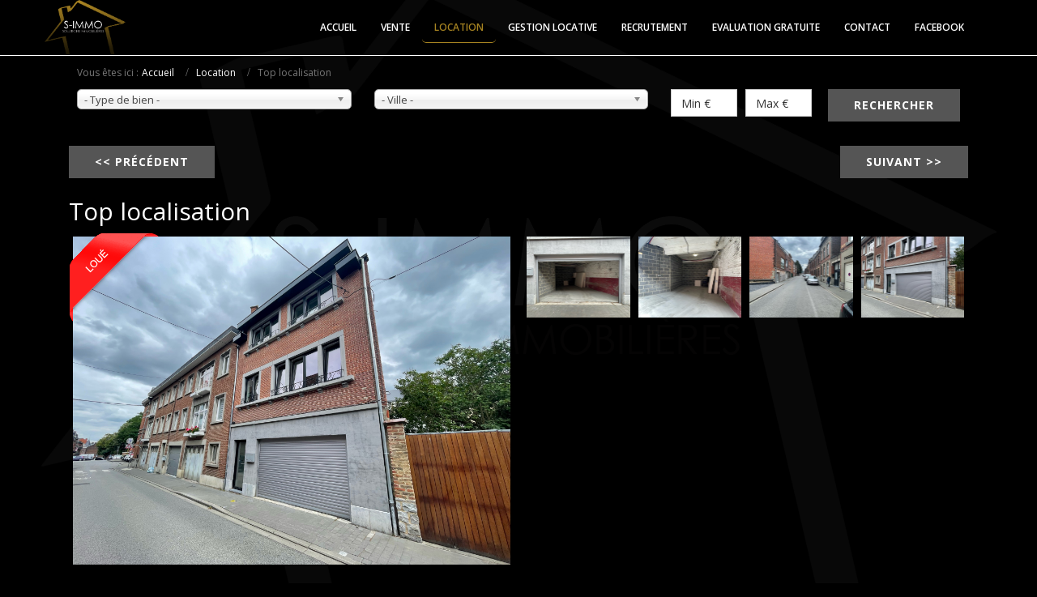

--- FILE ---
content_type: text/html; charset=utf-8
request_url: https://www.s-immo.be/location/1087-top-localisation.html
body_size: 7136
content:
<!DOCTYPE html>
<html lang="fr-fr" dir="ltr">
<head>
    <base href="https://www.s-immo.be/location/1087-top-localisation.html" />    <link href="https://www.s-immo.be/templates/untitled/images/designer/6f4a436062c4a285e3ee712c9b9a5f48_header.png" rel="icon" type="image/x-icon" />
    <script>
    var themeHasJQuery = !!window.jQuery;
</script>
<script src="/templates/untitled/jquery.js?version=1.0.638"></script>
<script>
    window._$ = jQuery.noConflict(themeHasJQuery);
</script>
    <meta name="viewport" content="width=device-width, initial-scale=1.0">
<script src="/templates/untitled/bootstrap.min.js?version=1.0.638"></script>
<!--[if lte IE 9]>
<script src="/templates/untitled/layout.ie.js?version=1.0.638"></script>
<link rel="stylesheet" href="/templates/untitled/layout.ie.css?version=1.0.638" media="screen"/>
<![endif]-->
<link class="" href='//fonts.googleapis.com/css?family=Open+Sans:300,300italic,regular,italic,600,600italic,700,700italic,800,800italic&subset=latin' rel='stylesheet' type='text/css'>
<script src="/templates/untitled/layout.core.js?version=1.0.638"></script>
<script src="/templates/untitled/CloudZoom.js?version=1.0.638" type="text/javascript"></script>
    
    <meta http-equiv="content-type" content="text/html; charset=utf-8" />
	<meta property="og:title" content="Top localisation" />
	<meta property="og:image" content="http://www.s-immo.be/images/com_jea/images/1087/01.jpg" />
	<meta property="og:description" content="&lt;h4&gt;Garage une voiture idéalement situé à Salzinnes à proximité de toutes les commodités urbaines. Porte automatisée, libre immédiatement. Renseignements complémentaires au 081/23.03.43.&lt;/h4&gt;" />
	<meta name="generator" content="Joomla! - Open Source Content Management" />
	<title>Top localisation</title>
	<link href="/media/com_jea/css/jea.css" rel="stylesheet" type="text/css" />
	<link href="/media/com_jea/css/blueimp-gallery.min.css" rel="stylesheet" type="text/css" />
	<link href="/plugins/system/jce/css/content.css?946a4e7c9ecaf109aba9f2dd6d50878d" rel="stylesheet" type="text/css" />
	<link href="/modules/mod_jea_search/mod_jea_search.css" rel="stylesheet" type="text/css" />
	<link href="/media/com_jea/chosen/chosen.min.css" rel="stylesheet" type="text/css" />
	<script type="application/json" class="joomla-script-options new">{"csrf.token":"5d0cd2f453f37e81fc0437581de7db82","system.paths":{"root":"","base":""}}</script>
	<script src="/media/com_jea/js/blueimp-gallery.min.js" type="text/javascript"></script>
	<script src="/media/com_wrapper/js/iframe-height.min.js?946a4e7c9ecaf109aba9f2dd6d50878d" type="text/javascript"></script>
	<script src="/media/system/js/mootools-core.js?946a4e7c9ecaf109aba9f2dd6d50878d" type="text/javascript"></script>
	<script src="/media/system/js/core.js?946a4e7c9ecaf109aba9f2dd6d50878d" type="text/javascript"></script>
	<script src="/media/com_jea/js/search.js" type="text/javascript"></script>
	<script src="/media/com_jea/chosen/chosen.jquery.min.js" type="text/javascript"></script>
	<script src="/media/com_jea/chosen/docsupport/prism.js" type="text/javascript"></script>
	<script type="text/javascript">

window.addEvent('domready', function() {
    var jeaSearch = new JEASearch('mod-jea-search-form-6981319327247', {fields:{"filter_search":"","filter_transaction_type":"RENTING","filter_type_id":0,"filter_department_id":0,"filter_town_id":0,"filter_area_id":0,"filter_zip_codes":"","filter_budget_min":0,"filter_budget_max":0,"filter_living_space_min":0,"filter_living_space_max":0,"filter_land_space_min":0,"filter_land_space_max":0,"filter_rooms_min":0,"filter_bedrooms_min":0,"filter_bathrooms_min":0,"filter_floor":"","filter_hotwatertype":0,"filter_heatingtype":0,"filter_condition":0,"filter_orientation":0,"filter_amenities":[]}, useAJAX:false});
    jeaSearch.refresh();

});
	</script>
        <link rel="stylesheet" href="/templates/untitled/css/bootstrap.css?version=1.0.638" media="screen" />
            <link rel="stylesheet" href="/templates/untitled/css/template.css?version=1.0.638" media="screen" />
            <script src="/templates/untitled/script.js?version=1.0.638"></script>
    
</head>
<body class=" bootstrap bd-body-2  bd-pagebackground-4  bd-margins">
    <header class=" bd-headerarea-1 bd-margins">
        <div data-affix
     data-offset=""
     data-fix-at-screen="top"
     data-clip-at-control="top"
     
 data-enable-lg
     
 data-enable-md
     
 data-enable-sm
     
     class=" bd-affix-1 bd-no-margins bd-margins "><section class=" bd-section-3 bd-tagstyles " id="section3" data-section-title="">
    <div class="bd-container-inner bd-margins clearfix">
        <div class=" bd-layoutbox-3 bd-no-margins clearfix">
    <div class="bd-container-inner">
        <a class=" bd-logo-2 bd-no-margins" href="/">
<img class=" bd-imagestyles" src="https://www.s-immo.be/templates/untitled/images/designer/28080aed23fe3753ec8c42eb51c802c3_header.png"
 alt="Agence immobilière S-Immo">
</a>
	
		            
        <nav class=" bd-hmenu-1"  data-responsive-menu="true" data-responsive-levels="expand on click" data-responsive-type="" data-offcanvas-delay="0ms" data-offcanvas-duration="700ms" data-offcanvas-timing-function="ease">
                        
                <div class=" bd-menuoverlay-11 bd-menu-overlay"></div>
                <div class=" bd-responsivemenu-11 collapse-button">
    <div class="bd-container-inner">
        <div class="bd-menuitem-10 ">
            <a  data-toggle="collapse"
                data-target=".bd-hmenu-1 .collapse-button + .navbar-collapse"
                href="#" onclick="return false;">
                    <span>Menu</span>
            </a>
        </div>
    </div>
</div>
                <div class="navbar-collapse collapse ">
            <div class=" bd-horizontalmenu-48 clearfix">
    <div class="bd-container-inner">
        
                
<ul class=" bd-menu-42 nav navbar-left nav-pills" >
                        
        <li class=" bd-menuitem-22 bd-toplevel-item  item-101 ">
<a href="/"><span>Accueil</span></a></li>                        
        <li class=" bd-menuitem-22 bd-toplevel-item  item-110 ">
<a href="/vente.html"><span>Vente</span></a></li>                        
        <li class=" bd-menuitem-22 bd-toplevel-item  item-111  current">
<a class="  active" href="/location.html"><span>Location</span></a></li>                        
        <li class=" bd-menuitem-22 bd-toplevel-item  item-178 ">
<a href="/gestion-locative.html"><span>Gestion locative</span></a></li>                        
        <li class=" bd-menuitem-22 bd-toplevel-item  item-123 ">
<a href="/recrutement.html"><span>Recrutement</span></a></li>                        
        <li class=" bd-menuitem-22 bd-toplevel-item  item-159 ">
<a href="/evaluation-gratuite.html"><span>Evaluation gratuite</span></a></li>                        
        <li class=" bd-menuitem-22 bd-toplevel-item  item-124 ">
<a href="/recrutement-2.html"><span>Contact</span></a></li>                        
        <li class=" bd-menuitem-22 bd-toplevel-item  item-177 ">
<a href="https://www.facebook.com/kocinaj/" target="_blank"><span>Facebook</span></a></li>                </ul>        
    </div>
</div>                <div class="bd-menu-close-icon">
    <a href="#" class="bd-icon  bd-icon-38"></a>
</div>
            
                </div>
                    </nav>
        
        </div>
</div>
    </div>
</section></div>
</header>
	
		<div class=" bd-stretchtobottom-7 bd-stretch-to-bottom" data-control-selector=".bd-contentlayout-2">
<div class="bd-contentlayout-2  bd-no-margins bd-sheetstyles-6  bd-no-margins bd-margins" >
    <div class="bd-container-inner">

        <div class="bd-flex-vertical bd-stretch-inner bd-contentlayout-offset">
            
                     <aside class="bd-sidebararea-1-column  bd-flex-vertical bd-flex-fixed ">
                <div class="bd-sidebararea-1 bd-flex-wide  bd-margins">
                    
                        
<div class=" bd-breadcrumbs-1 ">
    <div class="bd-container-inner">
        <ol class="breadcrumb">
                    <li class="show-here">
                <span class=" bd-breadcrumbstext-1">
    <span>Vous êtes ici : </span>
</span>
            </li>
                                    <li>
                    <div class=" bd-breadcrumbslink-1">
    <a  href="/">Accueil</a>
</div>
                    </li>
                                    <li>
                    <div class=" bd-breadcrumbslink-1">
    <a  href="/location.html">Location</a>
</div>
                    </li>
                                <li class="active">
                    <span class=" bd-breadcrumbstext-1">
    <span>Top localisation</span>
</span>
                </li>
                    </ol>
    </div>
</div>

    	
		    
        <div class=" bd-joomlaposition-5 clearfix" >
            <div class=" bd-block bd-own-margins " >
            
    <div class="bd-blockcontent bd-tagstyles">
        <div class="row">
  <form action="/location.html?task=properties.search" method="post" id="mod-jea-search-form-6981319327247" class="mod-jea-search-form">

    
    <div class="col-sm-4 col-xs-6">
      <select id="type_id6981319327247" name="filter_type_id" size="1" class="inputbox">
	<option value="0" selected="selected">- Type de bien -&nbsp;</option>
	<option value="1">Terrain</option>
	<option value="2">Maison</option>
	<option value="3">Appartement</option>
	<option value="5">Bureau</option>
	<option value="6">Immeuble mixte</option>
	<option value="7">Imm. de rapport</option>
	<option value="9">Rez commercial</option>
	<option value="10">Commerce</option>
	<option value="11">Duplex</option>
	<option value="12">I. commercial</option>
	<option value="13">Studio</option>
	<option value="14">Garage</option>
	<option value="15">Imm. mixte</option>
	<option value="17">Entrep&ocirc;t</option>
	<option value="29">Commerce ou bureau</option>
	<option value="30">Usage mixte</option>
	<option value="34">Fonds de commerce</option>
	<option value="35">Imm. Industriel</option>
	<option value="36">Salles de f&ecirc;tes</option>
	<option value="37">37</option>
	<option value="38">Maison de commerce</option>
</select>
    </div>

          <input type="hidden" name="filter_transaction_type" value="RENTING" />
    
          
              <div class="col-sm-4 col-xs-6">
          <select id="town_id6981319327247" name="filter_town_id" size="1" class="inputbox">
	<option value="0" selected="selected">- Ville -&nbsp;</option>
	<option value="123">Ach&ecirc;ne</option>
	<option value="93">Achet</option>
	<option value="95">Agimont</option>
	<option value="4">Andenne</option>
	<option value="67">Andoy</option>
	<option value="21">ANHEE</option>
	<option value="117">Anh&eacute;e</option>
	<option value="14">Assesse</option>
	<option value="87">Auvelais</option>
	<option value="76">Awagne</option>
	<option value="42">Beez</option>
	<option value="48">Belgrade</option>
	<option value="66">Bierwart</option>
	<option value="59">Bioul</option>
	<option value="45">Bois-de-Villers</option>
	<option value="125">Boninne</option>
	<option value="6">Bouge</option>
	<option value="120">Bousval</option>
	<option value="109">Bouvignes</option>
	<option value="108">Bouvignes-sur-Meuse</option>
	<option value="26">Champion</option>
	<option value="80">Chapois</option>
	<option value="70">Ciney</option>
	<option value="138">Cognel&eacute;e </option>
	<option value="142">Cortil-Wodon</option>
	<option value="58">Courri&egrave;re</option>
	<option value="122">Couthuin</option>
	<option value="73">Daussoulx</option>
	<option value="43">Dave</option>
	<option value="112">Devant-les-Bois</option>
	<option value="10">Dinant</option>
	<option value="29">Durnal</option>
	<option value="36">Eghez&eacute;e</option>
	<option value="64">Emines</option>
	<option value="52">Erpent</option>
	<option value="92">Fala&euml;n</option>
	<option value="139">Falisolle</option>
	<option value="88">Falmagne</option>
	<option value="146">Falmignoul</option>
	<option value="143">Farciennes</option>
	<option value="7">Faulx-les-Tombes</option>
	<option value="31">Fernelmont</option>
	<option value="12">Flawinne</option>
	<option value="84">Fleurus</option>
	<option value="40">Floreffe</option>
	<option value="38">Florennes</option>
	<option value="19">Floriffoux</option>
	<option value="134">Folx-les-Caves</option>
	<option value="35">Fosses-la-Ville</option>
	<option value="118">Foy-Notre-Dame</option>
	<option value="65">Frani&egrave;re</option>
	<option value="9">Frasnes-Lez-Gosselies</option>
	<option value="30">Gelbress&eacute;e</option>
	<option value="16">Gembloux</option>
	<option value="54">Gesves</option>
	<option value="116">Ham S-S</option>
	<option value="69">Hamois</option>
	<option value="85">Hasti&egrave;re</option>
	<option value="75">Haut-le-Wastia</option>
	<option value="131">Havelange</option>
	<option value="57">Hingeon</option>
	<option value="100">Hulsonniaux</option>
	<option value="97">Isnes</option>
	<option value="28">Jambes</option>
	<option value="110">Jemeppe / Sambre</option>
	<option value="111">Jemeppe S/S</option>
	<option value="90">Jemeppe-sur-Sambre</option>
	<option value="94">Jemeppe/Sambre</option>
	<option value="55">La Plante</option>
	<option value="1">Lesve</option>
	<option value="60">Leuze</option>
	<option value="47">Liernu</option>
	<option value="49">Ligny</option>
	<option value="89">Ligny</option>
	<option value="68">Lisogne</option>
	<option value="17">Lives-sur-Meuse</option>
	<option value="33">Lonz&eacute;e</option>
	<option value="107">Loyers</option>
	<option value="3">Lustin</option>
	<option value="103">Maillen</option>
	<option value="20">Malonne</option>
	<option value="18">Marche-en-Famenne (On)</option>
	<option value="128">Marche-les-Dames</option>
	<option value="127">Marchovelette</option>
	<option value="72">Mazy</option>
	<option value="130">Meeffe</option>
	<option value="106">Mettet</option>
	<option value="50">Meux</option>
	<option value="56">Mont-Godinne</option>
	<option value="136">Morville</option>
	<option value="137">Mozet</option>
	<option value="114">Nam&ecirc;che</option>
	<option value="2">Namur</option>
	<option value="77">Naninne</option>
	<option value="78">Natoye</option>
	<option value="99">Noiseux</option>
	<option value="82">Ohey</option>
	<option value="115">Onhaye</option>
	<option value="105">Orbais</option>
	<option value="144">Perwez-Haillot</option>
	<option value="126">Pessoux</option>
	<option value="145">Pontillas</option>
	<option value="63">Profondeville</option>
	<option value="149">Purnode</option>
	<option value="24">Rhisnes</option>
	<option value="44">Rivi&egrave;re</option>
	<option value="22">Saint-Amand</option>
	<option value="135">Saint-Aubin</option>
	<option value="101">Saint-G&eacute;rard</option>
	<option value="53">Saint-Marc</option>
	<option value="148">Saint-Martin</option>
	<option value="32">Saint-Servais</option>
	<option value="27">Salzinnes</option>
	<option value="8">Sart-Bernard</option>
	<option value="96">Sart-Saint-Laurent</option>
	<option value="51">Schaltin</option>
	<option value="74">Sclayn</option>
	<option value="15">Seilles</option>
	<option value="81">Sombreffe</option>
	<option value="41">Sommi&egrave;re</option>
	<option value="133">Sor&eacute;e</option>
	<option value="83">Sorinnes</option>
	<option value="150">Soye</option>
	<option value="119">Spontin</option>
	<option value="11">Spy</option>
	<option value="121">ST Denis Bovesse </option>
	<option value="113">St Servais </option>
	<option value="129">Stambruges</option>
	<option value="71">Suarl&eacute;e</option>
	<option value="46">Temploux</option>
	<option value="25">Thon</option>
	<option value="104">Thon-Samson</option>
	<option value="86">Tongrinne</option>
	<option value="102">Uccle</option>
	<option value="5">Vedrin</option>
	<option value="140">Velaine</option>
	<option value="141">Velaine-sur-Sambre</option>
	<option value="39">Vezin</option>
	<option value="61">Ville-en-War&ecirc;t</option>
	<option value="124">Walcourt</option>
	<option value="62">War&ecirc;t-la-Chauss&eacute;e</option>
	<option value="98">Warisoulx</option>
	<option value="132">Wasseiges</option>
	<option value="147">Waulsort</option>
	<option value="91">Wavre</option>
	<option value="13">WEPION</option>
	<option value="34">W&eacute;pion</option>
	<option value="23">Wierde</option>
	<option value="37">Yvoir</option>
</select>
        </div>
      
      
          
          <div class="col-sm-1 col-xs-6">
        <input id="jea-search-budget-min6981319327247" type="text" name="filter_budget_min"
               size="5"  placeholder="Min €" />
      </div>
      <div class="col-sm-1 col-xs-6">
        <input id="jea-search-budget-max6981319327247" type="text" name="filter_budget_max"
               size="5"  placeholder="Max €" />
      </div>
    
    
    
    
    
    <div class="col-sm-2 col-xs-12">
      <div class="pull-right">
        <input type="submit" value="Rechercher" />
      </div>

      <!--    <input type="reset" value="--><!--" />-->
    </div>
    
  </form>
</div>
<script type="text/javascript">
  jQuery('.inputbox').chosen({
    width: "95%"
  });
</script>    </div>
    
</div>
        </div>                    
                </div>
            </aside>
                    <div class="bd-flex-horizontal bd-flex-wide bd-no-margins">
                
                         <div class="bd-flex-vertical bd-flex-wide bd-no-margins">
                    

                    <div class=" bd-layoutitemsbox-18 bd-no-margins bd-flex-wide bd-no-margins">
    <div class=" bd-content-2">
    <div class="row" style="margin-top: 10px">
        <div class="col-xs-6"><a class="bd-button" href="/location/1061-maison-3-chambres.html">&lt;&lt; Précédent</a></div><div class="col-xs-6 text-right"><a class="bd-button" href="/location/1057-situation-ideale.html">Suivant &gt;&gt;</a></div>    </div>

    <!--    <div class="jea-tools">-->
    <!--        <a href="javascript:window.print()" title="--><!--">-->
    <!--            --><!--</a>-->
    <!--    </div>-->

    <h3>Top localisation</h3>

    <!--    <p>-->
    <!--        <span class="date">--><!--</span>-->
    <!--    </p>-->
    <div class="row">
        <div class="row visible-xs" style="padding-bottom: 8px;">
            <div class="col-xs-7" style="color: white;">
                                            </div>
            <div class="col-xs-5" style="color: white;">
                <div class="pull-right" style="font-size: 20px;">
                    <strong>90 €</strong>
                                            <span style="font-size: 10px;">/ mois</span>
                                    </div>
            </div>

        </div>
        <div id="links">
                                    <div class="col-md-6">
                            <div class="col-sm-12" style="margin-bottom: 10px;">
                                <a href="/images/com_jea/images/1087/01.jpg" title="01.jpg">
                                                                            <div class="marquee" style="background-image:url(/images/com_jea/statut/loue.png); z-index: 1; position: absolute; width: 197px; height: 140px; background-repeat: no-repeat; left: 0px; top: -6px;"></div>
                                                                        <img src="/images/com_jea/images/1087/01.jpg" alt="01.jpg" width="100%">
                                </a>
                                                            </div>
                        </div>
                        <div class="col-md-6">
                                        <div class="clearfix visible-md visible-sm visible-lg"></div>                    <div class="clearfix visible-xs"></div>                                        <div class="col-sm-3 col-xs-4" style="margin-bottom: 10px;">
                            <a href="/images/com_jea/images/1087/02.jpg" title="02.jpg">
                                <img src="/images/com_jea/thumb-min/1087-02.jpg" alt="02.jpg" style="object-fit: cover; height: 100px; width: 100%;">
                            </a>
                        </div>
                                                                                                    <div class="col-sm-3 col-xs-4" style="margin-bottom: 10px;">
                            <a href="/images/com_jea/images/1087/03.jpg" title="03.jpg">
                                <img src="/images/com_jea/thumb-min/1087-03.jpg" alt="03.jpg" style="object-fit: cover; height: 100px; width: 100%;">
                            </a>
                        </div>
                                                                                                    <div class="col-sm-3 col-xs-4" style="margin-bottom: 10px;">
                            <a href="/images/com_jea/images/1087/04.jpg" title="04.jpg">
                                <img src="/images/com_jea/thumb-min/1087-04.jpg" alt="04.jpg" style="object-fit: cover; height: 100px; width: 100%;">
                            </a>
                        </div>
                                                            <div class="clearfix visible-xs"></div>                                        <div class="col-sm-3 col-xs-4" style="margin-bottom: 10px;">
                            <a href="/images/com_jea/images/1087/05.jpg" title="05.jpg">
                                <img src="/images/com_jea/thumb-min/1087-05.jpg" alt="05.jpg" style="object-fit: cover; height: 100px; width: 100%;">
                            </a>
                        </div>
                                        <div class="clearfix visible-md visible-sm visible-lg"></div>                                                    </div>
                    </div>
    </div>

    <div id="blueimp-gallery" class="blueimp-gallery blueimp-gallery-controls">
        <div class="slides"></div>
        <h3 class="title"></h3>
        <a class="prev">‹</a>
        <a class="next">›</a>
        <a class="close">×</a>
        <a class="play-pause"></a>
        <ol class="indicator"></ol>
    </div>

    <script>
        document.getElementById('links').onclick = function (event) {
            event = event || window.event;
            var target = event.target || event.srcElement,
                link = target.src ? target.parentNode : target,
                options = {index: link, event: event},
                links = this.getElementsByTagName('a');
            blueimp.Gallery(links, options);
        };
    </script>

    <!--    <div id="jea-gallery">-->
    <!--        -->    <!--    </div>-->

    <div class="row">
        <div class="col-md-12">
            <h3>
                Réf : 500/648                            </h3>
        </div>
    </div>

    <div class="row">
        <div class="col-md-8">
            <h4>Garage une voiture idéalement situé à Salzinnes à proximité de toutes les commodités urbaines. Porte automatisée, libre immédiatement. Renseignements complémentaires au 081/23.03.43.</h4>                    </div>
        <div class="col-md-4">
            
            <h3>Informations financières : </h3>

            <div class="row">
                <div class="col-xs-6" style="color: white; font-weight: bold;">
                    Loyer                </div>
                <div class="col-xs-6" style="color: white; font-weight: bold;">
                    90 €                                            <span class="rate_frequency">/ mois</span>
                                    </div>
            </div>

            
            
            
            

            <h3>Détails : </h3>
            
            
            
            
            
            
            
            
            
            
            
                                    
            
                        <h3>Documents :</h3>

                                                
            
            
                            <h3>Demande d'infos :</h3>
                
<form action="/location.html?task=default.sendContactForm" method="post" id="jea-contact-form" enctype="application/x-www-form-urlencoded">
    <dl>
      <dt><label for="name">Nom :</label></dt>
      <dd><input type="text" name="name" id="name" size="30" value="" /></dd>


      <dt><label for="email">Email :</label></dt>
      <dd><input type="text" name="email" id="email" size="30" value="" /></dd>

      <dt><label for="telephone">Téléphone :</label></dt>
      <dd><input type="text" name="telephone" id="telephone" size="30" value="" /></dd>

      <dt><label for="subject">Sujet :</label></dt>
      <dd><input type="text" name="subject" id="subject" value="Réf : 500/648" size="30" /></dd>

      <dt><label for="e_message">Message :</label></dt>
      <dd><textarea name="message" id="e_message" rows="10" cols="40"></textarea></dd>

            <dd class="pull-right" style="margin-top: 10px;">
        <input type="hidden" name="id" value="1087" />
        <input type="hidden" name="5d0cd2f453f37e81fc0437581de7db82" value="1" />        <input type="hidden" name="propertyURL" value="aHR0cHM6Ly93d3cucy1pbW1vLmJlL2xvY2F0aW9uLzEwODctdG9wLWxvY2FsaXNhdGlvbi5odG1s" />
        <input type="submit" value="Envoyer" />
      </dd>
    </dl>
</form>
                    </div>
    </div>









    <p>
        <a class="bd-button" href="/location.html">Retour à la liste </a>
    </p>
    <div class="row" style="margin-top: 15px; margin-bottom: 15px;">
        <div class="col-xs-6"><a class="bd-button" href="/location/1061-maison-3-chambres.html">&lt;&lt; Précédent</a></div><div class="col-xs-6 text-right"><a class="bd-button" href="/location/1057-situation-ideale.html">Suivant &gt;&gt;</a></div>    </div></div>
</div>

                    
                </div>
                
            </div>
            
        </div>

    </div>
</div></div>
	
		<footer class=" bd-footerarea-1 bd-margins">
        <section class=" bd-section-2 bd-tagstyles" id="section2" data-section-title="">
    <div class="bd-container-inner bd-margins clearfix">
        
	
		<div class=" bd-customhtml-2 bd-tagstyles">
    <div class="bd-container-inner bd-content-element">
        <div class="fb-page fb_iframe_widget" data-href="https://www.facebook.com/kocinaj" data-tabs="" data-width="" data-height="" data-small-header="false" data-adapt-container-width="true" data-hide-cover="false" data-show-facepile="true" fb-xfbml-state="rendered" fb-iframe-plugin-query="adapt_container_width=true&amp;app_id=&amp;container_width=1130&amp;hide_cover=false&amp;href=https%3A%2F%2Fwww.facebook.com%2Fkocinaj&amp;locale=fr_FR&amp;sdk=joey&amp;show_facepile=true&amp;small_header=false&amp;tabs=&amp;width="><span style="vertical-align: bottom; width: 340px; height: 130px;"><iframe name="f26695555eac654" width="1000px" height="1000px" data-testid="fb:page Facebook Social Plugin" title="fb:page Facebook Social Plugin" frameborder="0" allowtransparency="true" allowfullscreen="true" scrolling="no" allow="encrypted-media" src="https://www.facebook.com/v13.0/plugins/page.php?adapt_container_width=true&amp;app_id=&amp;channel=https%3A%2F%2Fstaticxx.facebook.com%2Fx%2Fconnect%2Fxd_arbiter%2F%3Fversion%3D46%23cb%3Df2e0afd98ba176c%26domain%3Dwww.s-immo.be%26is_canvas%3Dfalse%26origin%3Dhttps%253A%252F%252Fwww.s-immo.be%252Ff2296cda2f691b4%26relation%3Dparent.parent&amp;container_width=1130&amp;hide_cover=false&amp;href=https%3A%2F%2Fwww.facebook.com%2Fkocinaj&amp;locale=fr_FR&amp;sdk=joey&amp;show_facepile=true&amp;small_header=false&amp;tabs=&amp;width=" style="border: none; visibility: visible; width: 340px; height: 130px;" class=""></iframe></span></div>


<div id="fb-root" class=" fb_reset"><div style="position: absolute; top: -10000px; width: 0px; height: 0px;"><div></div></div></div>
<script async="" defer="" crossorigin="anonymous" src="https://connect.facebook.net/fr_FR/sdk.js#xfbml=1&amp;version=v13.0" nonce="bfQKQn5P"></script>    </div>
</div>
	
		    
        <div class=" bd-joomlaposition-3 clearfix" >
            <div class=" bd-block bd-own-margins " >
            
    <div class="bd-blockcontent bd-tagstyles">
        <iframe onload="iFrameHeight(this)"	id="blockrandom-93"
	name=""
	src="https://www.s-immo.be/google-reviews.php"
	width="100%"
	height="200"
	scrolling="auto"
	frameborder="0"
	title="G reviews"
	class="wrapper" >
	Pas d'Iframe</iframe>
    </div>
    
</div>
        </div>
        	
		<p class=" bd-textblock-14 bd-content-element">
    Adresse: Chaussée de Louvain 258 à 5004 Bouge<br>
Tel: 00 32 81 23 03 43 - Fax: 00 32 81 23 04 44<br>
Email: info@s-immo.be</p>
	
		<div class=" bd-spacer-2 clearfix"></div>
	
		<p class=" bd-textblock-1 bd-content-element">
    © Copyright 2016 - 2024 -&nbsp;<b style="font-family: &quot;Open Sans&quot;; letter-spacing: 0.7px;"><a href="http://www.bisiau.be/" draggable="false" style="color: rgb(206, 206, 206);">Brice Bisiau</a></b></p>
	
		<div class="bd-separator-2  bd-separator-center bd-separator-content-center clearfix" >
    <div class="bd-container-inner">
        <div class="bd-separator-inner">
            
        </div>
    </div>
</div>
	
		<p class=" bd-textblock-3 bd-content-element">
    Autorité de surveillance : Institut professionnel de l'Immobilier Rue du Luxembourg, 16B à 1000 Bruxelles&nbsp;<br style="font-family: &quot;Open Sans&quot;; font-size: 10px; letter-spacing: 0.7px;">&nbsp;Agent immobilier agréé IPI, N° 504819 octroyé en Belgique - WWW.IPI.BE&nbsp;<br style="font-family: &quot;Open Sans&quot;; font-size: 10px; letter-spacing: 0.7px;">&nbsp;Selon l'arrêté royal du 27 septembre 2006 portant sur l'approbation du code de déontologie de l'Institut professionnel des agents immobiliers</p>
	
		<div class="bd-separator-5  bd-separator-center bd-separator-content-center clearfix" >
    <div class="bd-container-inner">
        <div class="bd-separator-inner">
            
        </div>
    </div>
</div>
	
		            
        <nav class=" bd-hmenu-3"  data-responsive-menu="true" data-responsive-levels="expand on click" data-responsive-type="" data-offcanvas-delay="0ms" data-offcanvas-duration="700ms" data-offcanvas-timing-function="ease">
                        
                <div class=" bd-menuoverlay-1 bd-menu-overlay"></div>
                <div class=" bd-responsivemenu-2 collapse-button">
    <div class="bd-container-inner">
        <div class="bd-menuitem-7 ">
            <a  data-toggle="collapse"
                data-target=".bd-hmenu-3 .collapse-button + .navbar-collapse"
                href="#" onclick="return false;">
                    <span></span>
            </a>
        </div>
    </div>
</div>
                <div class="navbar-collapse collapse ">
            <div class=" bd-horizontalmenu-1 clearfix">
    <div class="bd-container-inner">
        
                
<ul class=" bd-menu-1 nav nav-center nav-pills" >
                        
        <li class=" bd-menuitem-2 bd-toplevel-item  item-149 ">
<a href="/conditions-generales.html"><span>Conditions générales</span></a></li>                        
        <li class=" bd-menuitem-2 bd-toplevel-item  item-117 ">
<a href="/infos-utiles.html"><span>Infos utiles</span></a></li>                </ul>        
    </div>
</div>                <div class="bd-menu-close-icon">
    <a href="#" class="bd-icon  bd-icon-43"></a>
</div>
            
                </div>
                    </nav>
        
        </div>
</section>
</footer>
	
		<div data-smooth-scroll data-animation-time="250" class=" bd-smoothscroll-3"><a href="#" class=" bd-backtotop-1 ">
    <span class="bd-icon-66 bd-icon "></span>
</a></div>
</body>
</html>

--- FILE ---
content_type: text/html; charset=UTF-8
request_url: https://www.s-immo.be/google-reviews.php
body_size: 1658
content:
<style> .review { font-family: sans-serif; color: white; } .review .avatar { float: left; width: 75px; padding-right: 20px; padding-bottom: 10px;} </style><div class="review"><itemprop="reviewRating" itemscope itemtype="http://schema.org/Rating"><meta itemprop="worstRating" content="1"/><meta itemprop="bestRating" content="5"/><meta itemprop="ratingValue" content="4.8"/><hr size="1"><img class="avatar" src="https://lh3.googleusercontent.com/a/ACg8ocK1YOfmd5oejjqnmDm9UdgPC1vWiOBYYC0axbmxkT9fYvvh2A=s128-c0x00000000-cc-rp-mo">⭐⭐⭐⭐⭐<br>Un service professionnel et performant, telle est la façon dont je pourrais résumer mon expérience récente de vente avec l'équipe de S-Immo. Une juste valorisation du bien combinée à une approche commerciale dynamique ont permis de vendre le bien au prix souhaité en un seul jour de visites. Avec de À à Z une écoute bienveillante, et une réactivité de chaque instant. En un mot comme en cent: un tout GRAND merci !<br><small>Alx </small><small> 2024.10.18  &mdash; il y a un an </small><hr style="clear:both" size="1"><img class="avatar" src="https://lh3.googleusercontent.com/a-/ALV-UjUAOO2z9UbjR_R248jv3R65AFHLOnjP9vvirKqQFcP9b97gFwDH=s128-c0x00000000-cc-rp-mo">⭐⭐⭐⭐⭐<br>Nous avons fait appel à S-IMMO en juin 2024 et nous en sommes pleinement satisfaits. L'équipe a fait preuve d'une réactivité exceptionnelle, s'est montrée attentive à nos demandes spécifiques et était d'une rapidité remarquable, que ce soit pour la mise en vente de notre maison, les visites, ou la signature du compromis.  Un grand merci à l'équipe qui se distingue par sa sympathie et son professionnalisme, rendant l'expérience encore plus agréable.  Nous recommandons S-IMMO les yeux fermés !<br><small>Cédric Duvivier </small><small> 2024.07.24  &mdash; il y a un an </small><hr style="clear:both" size="1"><img class="avatar" src="https://lh3.googleusercontent.com/a/ACg8ocINranTL2Pv1h-dIgu3Y0o1CWfpIXoXar0kSIN5XXqug0HWEw=s128-c0x00000000-cc-rp-mo">⭐⭐⭐⭐⭐<br>⭐️⭐️⭐️⭐️⭐️ Service exceptionnel ! Je suis extrêmement satisfait de mon expérience avec l’agence S-IMMO. L’équipe est très professionnelle, dévouée et toujours disponible pour aider à chaque étape du processus. Ils nous ont guidés avec attention et transparence, ce qui nous a permis de prendre nos décisions en toute confiance. Grâce à eux, tout s’est déroulé plus rapidement et plus facilement que prévu. Je recommande sans aucune hésitation !<br><small>Kujtim Cupi </small><small> 2025.06.09  &mdash; il y a 7 mois </small><hr style="clear:both" size="1"><img class="avatar" src="https://lh3.googleusercontent.com/a-/ALV-UjWqqAdJf5nqiDA0-YH_oFJBx3biQXy35Gp0dqHishjYdH9AiG-u=s128-c0x00000000-cc-rp-mo-ba2">⭐⭐⭐⭐⭐<br>Après avoir côtoyer une quantité importante d'agence afin de trouver une location, S-Immo est de loin la plus professionnelle. Un suivi administratif impeccable, clair, précis ainsi qu’un contact humain particulièrement au top. A recommander sans aucun doute.<br><small>Marc Verstraete </small><small> 2024.08.14  &mdash; il y a un an </small><hr style="clear:both" size="1"><img class="avatar" src="https://lh3.googleusercontent.com/a-/ALV-UjUkE-8JP1RMIuDX2WAS4Ah3k5dVHvxObn782IqHFEwQE69C_PrTuA=s128-c0x00000000-cc-rp-mo-ba3">⭐⭐⭐⭐☆<br>Nous avons trouvé notre maison par hasard sur le site de l'agence. Ça été le coup de cœur. Monsieur Kocinaj à "négocier" notre dossier. Et on adore notre maison. Ensuite ils ont vendu notre maison à Naninne. En 2 visites c'était bouclé. C'est lui qui réalise les compromis donc tout va "assez vite".<br><small>Ophelie </small><small> 2025.07.03  &mdash; il y a 6 mois </small><hr style="clear:both" size="1"></div>

--- FILE ---
content_type: text/css
request_url: https://www.s-immo.be/media/com_jea/css/jea.css
body_size: 1569
content:
.clr {
	clear: both;
}

.numberbox {
	text-align:right;
	padding-right:2px;
}

.right {
	text-align: right;
}

/*** Properties Search layout ***/
#jea-search-form label {
	display: inline !important;
}

#jea-search-form input {
	width: auto !important;
}

#jea-search-form .jea-counter {
	float: right;
}

#jea-search-form .jea-counter-result {
	font-weight: bold;
}

#jea-search-form h2,#jea-search-form hr {
	clear: both;
}

#jea-search-form hr {
	margin: 1em 0;
}

#jea-search-form select {
	width: 12em;
}

#jea-search-form dl {
	padding: 0.5em 0;
}

#jea-search-form dl.col-left,#jea-search-form dl.col-right {
	float: left;
}

#jea-search-form dl.col-left {
	margin-right: 3em;
}

#jea-search-form dt,#jea-search-form dd {
	margin: 0;
	padding: 0;
	display: table-cell;
}

#jea-search-form dt {
	min-width: 5em;
}

#jea-search-form ul {
	overflow: hidden;
	margin: 1em 0 !important;
	padding: 0 !important;
}

#jea-search-form ul.jea-search-other li {
	list-style: none;
	margin: 0.5em 0 !important;
	padding: 0 !important;
}

#jea-search-form ul.jea-search-other label {
	display: inline-block;
	min-width: 13em;
}

#jea-search-form .amenities li {
	width: 17em;
	margin: 0 1.5em 0.5em 0 !important;
	padding: 0 !important;
	float: left;
	list-style: none;
}

/* Properties Default layout */
.limitbox {
	text-align: right;
}

dl.jea_item {
	border-top: 1px dashed #ccc;
	padding: 1em 0;
	margin: 0;
	overflow: hidden;
	/* formatting context, prevent overshooting of floating */
}

dl.jea_item:FIRST-CHILD {
	border-top: none;
	padding-top: 0;
}

dl.jea_item dt.title {
	clear: both;
	margin-bottom: 0.7em;
}

dl.jea_item dt.title strong {
	font-size: 1.3em;
}

dl.jea_item dt.image {
	float: left;
	margin-right: 1em;
}

dl.jea_item dt.image img {
	border-color: #819d26;
}

dl.jea_item span.slogan {
	float: right;
}

dl.jea_item span.slogan strong {
	color: red;
}

/* Property Default layout */

.prev-next-navigation  .previous {
	display: inline-block;
	margin-right: 20px;
}

.jea-tools {
	float: right;
}

.jea-tools img {
	border: none;
}

#jea-gallery {
	margin-bottom: 10px;
}

#jea-gallery-preview.vertical , #jea-gallery-scroll.vertical {
	float: left;
}

#jea-gallery-scroll.vertical {
	overflow-x: hidden;
	overflow-y: auto;
}

#jea-gallery-scroll.vertical img {
	margin-bottom: 5px;
}

#jea-gallery-scroll.horizontal {
	clear: both;
	margin-top: 5px;
	overflow-x: auto;
	overflow-y: hidden;
	white-space: nowrap;
	width: 400px;
	float: none;
}

#jea-gallery-scroll.horizontal img{
	margin-bottom: 0;
}

#jea-gallery-scroll.horizontal br {
	display: none;
}


#jea-gallery-preview {
	margin-right: 15px;
}

#jea-preview-title {
	font-weight: bold;
}

#jea-preview-description {
	font-style: italic;
}

span.rate_frequency {
	font-size: 0.9em;
	font-weight: normal;
}

table.jea-data {
	width: auto;
}

table.jea-data th,
table.jea-data td {
	padding: 0.4em;
}

table.jea-data th {
	font-weight: normal;
}

table.jea-data td {
	font-weight: bold;
}


.jea-col-right {
	float: right;
	width: 300px;
	margin-left: 2em;
	padding-left: 2em;
	border-left: 1px dashed #b2b4bf;
}

.property-description {
	margin: 2em 0;
}

#advantages_list {
	margin-bottom: 10px;
}

#jea_property_map {
	width: 100%;
	height: 400px;
	margin-bottom: 1.5em;
}

.google-map-mask {
	background: #000 url(../images/spinner.gif) center center no-repeat;
}

/*** SqueezeBox layout ***/
#jea-squeezeBox-navblock {
	position: relative;
	bottom: -15px;
	text-align: center;
}

#jea-squeezeBox-infos {
	position: absolute;
	bottom: 15px;
	right: 15px;
	text-align: center;
	background: #000;
	padding: 10px;
	opacity:0.8;
}

#jea-squeezeBox-title {
	font-weight: bold;
	color: #fff;
	font-size: 13px;
}

#jea-squeezeBox-description {
	color: #ddd;
	font-size: 10px;
}

a#jea-squeezeBox-prev,
a#jea-squeezeBox-next {
	color: #fff;
}

#jea-squeezeBox-prev {
	margin-right: 10px;
}

#jea-squeezeBox-next {
	margin-left: 10px;
}

a#jea-squeezeBox-prev.inactive,
a#jea-squeezeBox-next.inactive {
	color: #ccc;
	text-decoration: none;
	background: transparent;
	cursor: default;
}

form#jea-contact-form legend {
  font-weight: bold;
}

form#jea-contact-form fieldset dt {
  clear: both;
  float: none;
  padding: 3px 0;
  margin: 0;
  width: auto;
}

form#jea-contact-form fieldset dd {
  clear: both;
  float: none;
  padding: 3px 0;
  margin: 0 0 0.3em 0;
  width: auto;
}


/*format tabular list */
table.jea_listing,table.jea_listing thead,table.jea_listing th,table.jea_listing tbody,table.jea_listing td
	{
	border: 1px solid #ccc;
}

table.jea_listing {
	border-collapse: collapse;
}

table.jea_listing th,table.jea_listing td {
	padding: 5px;
	text-align: left;
}

table.jea_listing tbody th {
	font-weight: bold;
}

table.jea_listing thead {
	font-weight: bold;
	white-space: nowrap;
	text-align: left;
}

table.jea_listing tbody tr.row1 {
	background: #F9F9F9;
}

table.jea_listing tbody tr:hover {
	background: #FFD;
}

table.jea_listing .right {
	text-align: right;
}

table.jea_listing .center {
	text-align: center;
}

table.jea_listing .nowrap {
	white-space: nowrap;
}

/*** Property form layout ***/
ul#amenities {
	list-style: none !important;
	padding: 0 !important;
	margin: 0 !important;
	overflow: hidden;
}

ul#amenities li {
	width:200px;
	margin: 0 15px 10px 0 !important;
	padding: 0 !important;
	float:left;
}

ul#amenities li label {
	font-size: 12px;
	line-height: 13px;
}

ul#amenities li input {
	float:none;
	margin: 0 8px 0 0;
}

ul.gallery {
	margin: 10px 0 0 0 !important;
	list-style: none !important;
	padding: 0 !important;
}

ul.gallery li {
	padding: 10px 0 10px 10px !important;
	margin: 0 !important;
	border-top: 1px solid #ccc !important;
}

ul.gallery li:FIRST-CHILD {
	background: #FFFFCC
}

ul.gallery a.imgLink {
	float: left;
	margin: 0 10px 5px 0;
}

ul.gallery a.imgLink img {
	float: none;
	margin: 0;
}

ul.gallery .imgTools a {
	cursor: pointer;
	display: inline-block;
	padding: 0 5px;
}

ul.gallery .imgTools a.delete-img {
	margin-left: 20px;
}

ul.gallery label {
  display: inline-block;
  vertical-align: top;
  width: 10em;
}


#found_properties {
	white-space: nowrap;
}

.slider_background {
	background: url("../images/slider_bg.png") center center no-repeat;
	height: 20px;
	width: 250px;
}

.knob {
	background: url("../images/knob.png") center center no-repeat;
	height: 20px;
	width: 16px;
	cursor: move;
}

.jea_slider_block {
	float: left;
	width: 250px;
	margin: 10px 10px 10px 0;
}

.jea_slider_block h2 {
	font-size: 12px;
	font-weight: bold;
	margin: 0 !important;
	padding: 0 !important;
	text-align: center;
}

.slider_infos {
	text-align: center !important;
}

.slider_min_value {
	margin-right: 10px;
}

.slider_max_value {
	margin-left: 10px;
}

/* property form */

#adminForm label {
	display: inline-block !important;
    vertical-align: top;
    width: 13em;
}

#adminForm input {
	width: auto !important;
}




--- FILE ---
content_type: application/javascript
request_url: https://www.s-immo.be/media/com_jea/js/search.js
body_size: 1176
content:
	

JEASearch = new Class({

	Implements: [Options],

	form: null,

	forceUpdateLists : false,

	options: {
		fields : {
			filter_amenities : [],
			filter_area_id : 0,
			filter_bathrooms_min : 0,
			filter_bedrooms_min : 0,
			filter_budget_max : 0,
			filter_budget_min : 0,
			filter_condition : 0,
			filter_department_id : 0,
			filter_floor : '',
			filter_heatingtype : 0,
			filter_hotwatertype : 0,
			filter_land_space_max : 0,
			filter_land_space_min : 0,
			filter_living_space_max :0,
			filter_living_space_min : 0,
			filter_orientation : 0,
			filter_rooms_min : 0,
			filter_search : "",
			filter_town_id : 0,
			filter_transaction_type : "",
			filter_type_id : 0,
			filter_zip_codes : ""
		},
		useAJAX : false
	},

	initialize: function(formId, options) {
		this.form = document.id(formId);
		this.setOptions(options);
		this.forceUpdateLists = true;
		
		if (this.options.useAJAX) {
			for (var fieldName in this.options.fields) {
				if (fieldName == 'filter_amenities') {
					fieldName = 'filter_amenities[]';
				}
				this.initFieldBehavior(fieldName);
			}
		}

		this.form.addEvent('reset', this.reset.bind(this));
	},

	initFieldBehavior : function(fieldName) {
		if (this.form[fieldName]) {
			if (typeOf(this.form[fieldName]) == 'element') {
				var field = document.id(this.form[fieldName]);
				this.options.fields[fieldName] = field.get('value');
				field.addEvent('change', function(event) {
					this.forceUpdateLists = false;
					this.options.fields[fieldName] = field.get('value');
					this.refresh();
				}.bind(this));

			} else if (typeOf(this.form[fieldName]) == 'collection') {
				if (fieldName == 'filter_amenities[]') {
					Array.from(this.form['filter_amenities[]']).each(function(item) {
						if (Browser.ie && Browser.version < 9){
							item = document.id(item);
						}
						item.addEvent('change', function(event) {
							var index = this.options.fields.filter_amenities.indexOf(item.get('value'));
							this.forceUpdateLists = true;
							if (item.get('checked') && index == -1) {
								this.options.fields.filter_amenities.push(item.get('value'));
							} else if (!item.get('checked') && index > -1){
								this.options.fields.filter_amenities.splice(index, 1);
							}
							this.refresh();
						}.bind(this));
					}.bind(this));
				} else if (fieldName == 'filter_transaction_type') {
					var transTypes = document.getElements('[name=filter_transaction_type]');
					transTypes.each(function(item) {
						item.addEvent('change', function(event) {
							this.forceUpdateLists = true;
							if (item.get('checked')) {
								this.options.fields.filter_transaction_type = item.get('value');
							}
							this.refresh();
						}.bind(this));
					}.bind(this));
				}
			}
		}
	},

	refresh: function() {
		if (this.options.useAJAX) {
			var jSonRequest = new Request.JSON({
				url: 'index.php?option=com_jea&task=properties.search&format=json',
				onSuccess: function(response) {
					this.appendList('filter_type_id', response.types);
					this.appendList('filter_department_id', response.departments);
					this.appendList('filter_town_id',response.towns);
					this.appendList('filter_area_id', response.areas);
					this.form.getElements('.jea-counter-result').each(function(item){
						item.set('text', response.total);
					});
				}.bind(this)
			});
			
			jSonRequest.post(this.options.fields);
		}
	},

	reset : function() {
		this.options.fields = {
			filter_amenities : [],
			filter_area_id : 0,
			filter_bathrooms_min : 0,
			filter_bedrooms_min : 0,
			filter_budget_max : 0,
			filter_budget_min : 0,
			filter_condition : 0,
			filter_department_id : 0,
			filter_floor : '',
			filter_heatingtype : 0,
			filter_hotwatertype : 0,
			filter_land_space_max : 0,
			filter_land_space_min : 0,
			filter_living_space_max :0,
			filter_living_space_min : 0,
			filter_orientation : 0,
			filter_rooms_min : 0,
			filter_search : "",
			filter_town_id : 0,
			// Keep selected transaction type
			filter_transaction_type : this.options.fields.filter_transaction_type,
			filter_type_id : 0,
			filter_zip_codes : ""
		};

		for (var fieldName in this.options.fields) {
			if (this.form[fieldName]) {
				if (typeOf(this.form[fieldName]) == 'element') {
					var field = document.id(this.form[fieldName]);
					if (field.get('tag') == 'select') {
						field.set('selectedIndex', 0);
					}
					field.set('value', '');

				} else if (typeOf(this.form[fieldName]) == 'collection') {
					Array.from(this.form[fieldName]).each(function(item) {
						item.set('checked', '');
					});
				}
			}
		}

		this.refresh();
	},

	appendList : function(selectName, objectList) {
		if (this.form[selectName]) {
			var selectElt = document.id(this.form[selectName]);
			// Update the list only if its value equals 0
			// Or if this.forceUpdateLists is set to true
			if (selectElt.get('value') == 0 || this.forceUpdateLists) {
				var value = selectElt.get('value');

				// Save the first option element
				var first = selectElt.getFirst().clone();
				selectElt.empty();
				if (first.get('value') == 0) {
					selectElt.adopt(first);
				}

				for (var i in objectList) {
					if (objectList[i].text) {
						var option = new Element('option', objectList[i]);
						if (objectList[i].value == value) {
							option.setProperty('selected', 'selected');
						}
						selectElt.adopt(option);
					}
				}
			}
		}
	}

});
